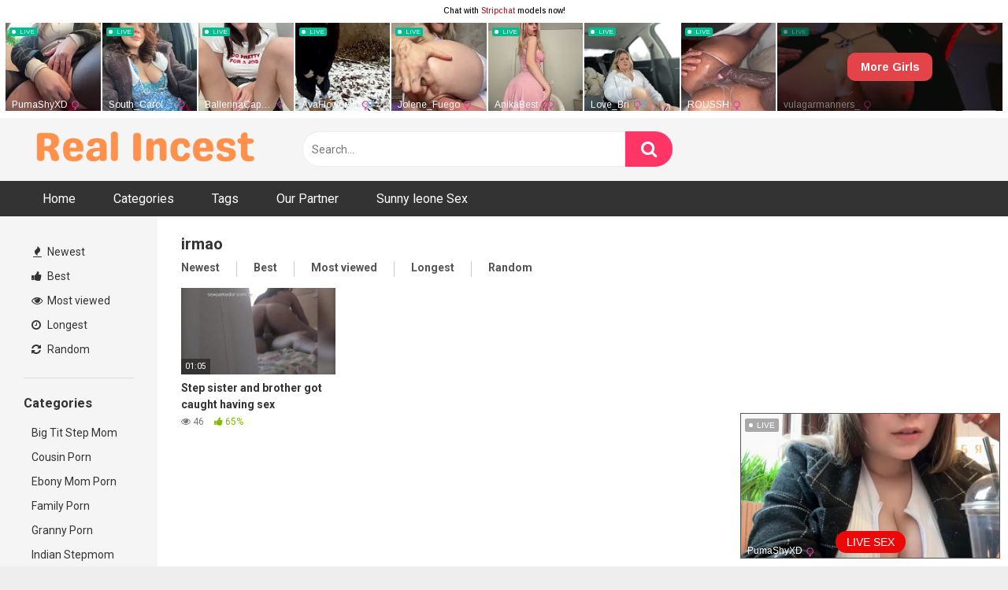

--- FILE ---
content_type: text/html; charset=UTF-8
request_url: https://realincestporn.one/tag/irmao/
body_size: 12402
content:
<!DOCTYPE html>


<html lang="en-US">
<head>
<meta charset="UTF-8">
<meta content='width=device-width, initial-scale=1.0, maximum-scale=1.0, user-scalable=0' name='viewport' />
<link rel="profile" href="https://gmpg.org/xfn/11">
<link rel="icon" href="">

<!-- Meta social networks -->

<!-- Temp Style -->


<style>
	.post-thumbnail {
		aspect-ratio: 16/9;
	}
	.post-thumbnail video,
	.post-thumbnail img {
		object-fit: cover;
	}

		body.custom-background {
		background-image: url();
		background-color: #181818!important;
		background-repeat: repeat;
		background-attachment: fixed;
	}
	.site-title a {
		font-family: Open Sans;
		font-size: 36px;
	}
	.site-branding .logo img {
		max-width: 300px;
		max-height: 120px;
		margin-top: 0px;
		margin-left: 0px;
	}
	a,
	.site-title a i,
	.thumb-block:hover span.title,
	.categories-list .thumb-block:hover .entry-header .cat-title:before,
	.required,
	.post-like a:hover i,
	.top-bar i:hover,
	.menu-toggle i,
	.main-navigation.toggled li:hover > a,
	.main-navigation.toggled li.focus > a,
	.main-navigation.toggled li.current_page_item > a,
	.main-navigation.toggled li.current-menu-item > a,
	#filters .filters-select:after,
	.top-bar .membership a i,
	.thumb-block:hover .photos-count i,
	.aside-filters span:hover a,
	.aside-filters span:hover a i,
	.filters a.active,
	.filters a:hover,
	.archive-aside a:hover,
	#video-links a:hover,
	#video-links a:hover i,
	.video-share .video-share-url a#clickme:hover,
	a#show-sharing-buttons.active,
	a#show-sharing-buttons.active i,
	.morelink:hover,
	.morelink:hover i,
	.footer-menu-container a:hover,
	.categories-list .thumb-block:hover .entry-header span,
	.tags-letter-block .tag-items .tag-item a:hover,
	.menu-toggle-open,
	.search-open {
		color: #FF3565;
	}
	button,
	.button,
	.btn,
	input[type="button"],
	input[type="reset"],
	input[type="submit"],
	.pagination ul li a.current,
	.pagination ul li a:hover,
	body #filters .label.secondary.active,
	.label.secondary:hover,
	.widget_categories ul li a:hover,
	a.tag-cloud-link:hover,
	.template-actors li a:hover,
	.rating-bar-meter,
	.vjs-play-progress,
	#filters .filters-options span:hover,
	.top-bar .social-share a:hover,
	.thumb-block:hover span.hd-video,
	.label:hover,
	.label:focus,
	.label:active,
	.mobile-pagination .pagination-nav span,
	.mobile-pagination .pagination-nav a {
		background-color: #FF3565!important;
	}
	button:hover,
	.button:hover {
		background-color: lighten(#FF3565,50%);
	}
	#video-tabs button.tab-link.active,
	.page-title,
	.page .entry-title,
	.comments-title,
	.comment-reply-title,
	input[type="text"]:focus,
	input[type="email"]:focus,
	input[type="url"]:focus,
	input[type="password"]:focus,
	input[type="search"]:focus,
	input[type="number"]:focus,
	input[type="tel"]:focus,
	input[type="range"]:focus,
	input[type="date"]:focus,
	input[type="month"]:focus,
	input[type="week"]:focus,
	input[type="time"]:focus,
	input[type="datetime"]:focus,
	input[type="datetime-local"]:focus,
	input[type="color"]:focus,
	textarea:focus,
	.filters a.active {
		border-color: #FF3565!important;
	}
	ul li.current-menu-item a {
		border-bottom-color: #FF3565!important;
	}
	.logo-watermark-img {
		max-width: px;
	}
	.video-js .vjs-big-play-button {
		background-color: #FF3565!important;
		border-color: #FF3565!important;
	}
</style>

<!-- Google Analytics -->

<!-- Meta Verification -->

<meta name='robots' content='index, follow, max-image-preview:large, max-snippet:-1, max-video-preview:-1' />

	<!-- This site is optimized with the Yoast SEO plugin v26.6 - https://yoast.com/wordpress/plugins/seo/ -->
	<title>irmao - Real incest porn - Watch Incest Porn | Incestflix XXX | Family Porn Videos</title>
	<link rel="canonical" href="https://realincestporn.one/tag/irmao/" />
	<meta property="og:locale" content="en_US" />
	<meta property="og:type" content="article" />
	<meta property="og:title" content="irmao - Real incest porn - Watch Incest Porn | Incestflix XXX | Family Porn Videos" />
	<meta property="og:url" content="https://realincestporn.one/tag/irmao/" />
	<meta property="og:site_name" content="Real incest porn - Watch Incest Porn | Incestflix XXX | Family Porn Videos" />
	<meta name="twitter:card" content="summary_large_image" />
	<script type="application/ld+json" class="yoast-schema-graph">{"@context":"https://schema.org","@graph":[{"@type":"CollectionPage","@id":"https://realincestporn.one/tag/irmao/","url":"https://realincestporn.one/tag/irmao/","name":"irmao - Real incest porn - Watch Incest Porn | Incestflix XXX | Family Porn Videos","isPartOf":{"@id":"https://realincestporn.one/#website"},"primaryImageOfPage":{"@id":"https://realincestporn.one/tag/irmao/#primaryimage"},"image":{"@id":"https://realincestporn.one/tag/irmao/#primaryimage"},"thumbnailUrl":"https://realincestporn.one/wp-content/uploads/2022/07/step-sister-and-brother-got-caught-having-sex.jpg","breadcrumb":{"@id":"https://realincestporn.one/tag/irmao/#breadcrumb"},"inLanguage":"en-US"},{"@type":"ImageObject","inLanguage":"en-US","@id":"https://realincestporn.one/tag/irmao/#primaryimage","url":"https://realincestporn.one/wp-content/uploads/2022/07/step-sister-and-brother-got-caught-having-sex.jpg","contentUrl":"https://realincestporn.one/wp-content/uploads/2022/07/step-sister-and-brother-got-caught-having-sex.jpg","width":1280,"height":720},{"@type":"BreadcrumbList","@id":"https://realincestporn.one/tag/irmao/#breadcrumb","itemListElement":[{"@type":"ListItem","position":1,"name":"Home","item":"https://realincestporn.one/"},{"@type":"ListItem","position":2,"name":"irmao"}]},{"@type":"WebSite","@id":"https://realincestporn.one/#website","url":"https://realincestporn.one/","name":"Real incest porn - Watch Incest Porn | Incestflix XXX | Family Porn Videos","description":"Watch Incest Porn, Incestflix porn, real incest porn, incest family porn, incest xxx videos","publisher":{"@id":"https://realincestporn.one/#organization"},"potentialAction":[{"@type":"SearchAction","target":{"@type":"EntryPoint","urlTemplate":"https://realincestporn.one/?s={search_term_string}"},"query-input":{"@type":"PropertyValueSpecification","valueRequired":true,"valueName":"search_term_string"}}],"inLanguage":"en-US"},{"@type":"Organization","@id":"https://realincestporn.one/#organization","name":"Real incest porn - Watch Incest Porn | Incestflix XXX | Family Porn Videos","url":"https://realincestporn.one/","logo":{"@type":"ImageObject","inLanguage":"en-US","@id":"https://realincestporn.one/#/schema/logo/image/","url":"https://realincestporn.one/wp-content/uploads/2022/07/Yellow-Flat-Store-Logo-400-×-50-px-300-×-50-px-1.png","contentUrl":"https://realincestporn.one/wp-content/uploads/2022/07/Yellow-Flat-Store-Logo-400-×-50-px-300-×-50-px-1.png","width":450,"height":75,"caption":"Real incest porn - Watch Incest Porn | Incestflix XXX | Family Porn Videos"},"image":{"@id":"https://realincestporn.one/#/schema/logo/image/"}}]}</script>
	<!-- / Yoast SEO plugin. -->


<link rel='dns-prefetch' href='//fonts.googleapis.com' />
<link rel="alternate" type="application/rss+xml" title="Real incest porn - Watch Incest Porn | Incestflix XXX | Family Porn Videos &raquo; Feed" href="https://realincestporn.one/feed/" />
<link rel="alternate" type="application/rss+xml" title="Real incest porn - Watch Incest Porn | Incestflix XXX | Family Porn Videos &raquo; Comments Feed" href="https://realincestporn.one/comments/feed/" />
<link rel="alternate" type="application/rss+xml" title="Real incest porn - Watch Incest Porn | Incestflix XXX | Family Porn Videos &raquo; irmao Tag Feed" href="https://realincestporn.one/tag/irmao/feed/" />
<style id='wp-img-auto-sizes-contain-inline-css' type='text/css'>
img:is([sizes=auto i],[sizes^="auto," i]){contain-intrinsic-size:3000px 1500px}
/*# sourceURL=wp-img-auto-sizes-contain-inline-css */
</style>
<style id='wp-emoji-styles-inline-css' type='text/css'>

	img.wp-smiley, img.emoji {
		display: inline !important;
		border: none !important;
		box-shadow: none !important;
		height: 1em !important;
		width: 1em !important;
		margin: 0 0.07em !important;
		vertical-align: -0.1em !important;
		background: none !important;
		padding: 0 !important;
	}
/*# sourceURL=wp-emoji-styles-inline-css */
</style>
<style id='wp-block-library-inline-css' type='text/css'>
:root{--wp-block-synced-color:#7a00df;--wp-block-synced-color--rgb:122,0,223;--wp-bound-block-color:var(--wp-block-synced-color);--wp-editor-canvas-background:#ddd;--wp-admin-theme-color:#007cba;--wp-admin-theme-color--rgb:0,124,186;--wp-admin-theme-color-darker-10:#006ba1;--wp-admin-theme-color-darker-10--rgb:0,107,160.5;--wp-admin-theme-color-darker-20:#005a87;--wp-admin-theme-color-darker-20--rgb:0,90,135;--wp-admin-border-width-focus:2px}@media (min-resolution:192dpi){:root{--wp-admin-border-width-focus:1.5px}}.wp-element-button{cursor:pointer}:root .has-very-light-gray-background-color{background-color:#eee}:root .has-very-dark-gray-background-color{background-color:#313131}:root .has-very-light-gray-color{color:#eee}:root .has-very-dark-gray-color{color:#313131}:root .has-vivid-green-cyan-to-vivid-cyan-blue-gradient-background{background:linear-gradient(135deg,#00d084,#0693e3)}:root .has-purple-crush-gradient-background{background:linear-gradient(135deg,#34e2e4,#4721fb 50%,#ab1dfe)}:root .has-hazy-dawn-gradient-background{background:linear-gradient(135deg,#faaca8,#dad0ec)}:root .has-subdued-olive-gradient-background{background:linear-gradient(135deg,#fafae1,#67a671)}:root .has-atomic-cream-gradient-background{background:linear-gradient(135deg,#fdd79a,#004a59)}:root .has-nightshade-gradient-background{background:linear-gradient(135deg,#330968,#31cdcf)}:root .has-midnight-gradient-background{background:linear-gradient(135deg,#020381,#2874fc)}:root{--wp--preset--font-size--normal:16px;--wp--preset--font-size--huge:42px}.has-regular-font-size{font-size:1em}.has-larger-font-size{font-size:2.625em}.has-normal-font-size{font-size:var(--wp--preset--font-size--normal)}.has-huge-font-size{font-size:var(--wp--preset--font-size--huge)}.has-text-align-center{text-align:center}.has-text-align-left{text-align:left}.has-text-align-right{text-align:right}.has-fit-text{white-space:nowrap!important}#end-resizable-editor-section{display:none}.aligncenter{clear:both}.items-justified-left{justify-content:flex-start}.items-justified-center{justify-content:center}.items-justified-right{justify-content:flex-end}.items-justified-space-between{justify-content:space-between}.screen-reader-text{border:0;clip-path:inset(50%);height:1px;margin:-1px;overflow:hidden;padding:0;position:absolute;width:1px;word-wrap:normal!important}.screen-reader-text:focus{background-color:#ddd;clip-path:none;color:#444;display:block;font-size:1em;height:auto;left:5px;line-height:normal;padding:15px 23px 14px;text-decoration:none;top:5px;width:auto;z-index:100000}html :where(.has-border-color){border-style:solid}html :where([style*=border-top-color]){border-top-style:solid}html :where([style*=border-right-color]){border-right-style:solid}html :where([style*=border-bottom-color]){border-bottom-style:solid}html :where([style*=border-left-color]){border-left-style:solid}html :where([style*=border-width]){border-style:solid}html :where([style*=border-top-width]){border-top-style:solid}html :where([style*=border-right-width]){border-right-style:solid}html :where([style*=border-bottom-width]){border-bottom-style:solid}html :where([style*=border-left-width]){border-left-style:solid}html :where(img[class*=wp-image-]){height:auto;max-width:100%}:where(figure){margin:0 0 1em}html :where(.is-position-sticky){--wp-admin--admin-bar--position-offset:var(--wp-admin--admin-bar--height,0px)}@media screen and (max-width:600px){html :where(.is-position-sticky){--wp-admin--admin-bar--position-offset:0px}}

/*# sourceURL=wp-block-library-inline-css */
</style><style id='global-styles-inline-css' type='text/css'>
:root{--wp--preset--aspect-ratio--square: 1;--wp--preset--aspect-ratio--4-3: 4/3;--wp--preset--aspect-ratio--3-4: 3/4;--wp--preset--aspect-ratio--3-2: 3/2;--wp--preset--aspect-ratio--2-3: 2/3;--wp--preset--aspect-ratio--16-9: 16/9;--wp--preset--aspect-ratio--9-16: 9/16;--wp--preset--color--black: #000000;--wp--preset--color--cyan-bluish-gray: #abb8c3;--wp--preset--color--white: #ffffff;--wp--preset--color--pale-pink: #f78da7;--wp--preset--color--vivid-red: #cf2e2e;--wp--preset--color--luminous-vivid-orange: #ff6900;--wp--preset--color--luminous-vivid-amber: #fcb900;--wp--preset--color--light-green-cyan: #7bdcb5;--wp--preset--color--vivid-green-cyan: #00d084;--wp--preset--color--pale-cyan-blue: #8ed1fc;--wp--preset--color--vivid-cyan-blue: #0693e3;--wp--preset--color--vivid-purple: #9b51e0;--wp--preset--gradient--vivid-cyan-blue-to-vivid-purple: linear-gradient(135deg,rgb(6,147,227) 0%,rgb(155,81,224) 100%);--wp--preset--gradient--light-green-cyan-to-vivid-green-cyan: linear-gradient(135deg,rgb(122,220,180) 0%,rgb(0,208,130) 100%);--wp--preset--gradient--luminous-vivid-amber-to-luminous-vivid-orange: linear-gradient(135deg,rgb(252,185,0) 0%,rgb(255,105,0) 100%);--wp--preset--gradient--luminous-vivid-orange-to-vivid-red: linear-gradient(135deg,rgb(255,105,0) 0%,rgb(207,46,46) 100%);--wp--preset--gradient--very-light-gray-to-cyan-bluish-gray: linear-gradient(135deg,rgb(238,238,238) 0%,rgb(169,184,195) 100%);--wp--preset--gradient--cool-to-warm-spectrum: linear-gradient(135deg,rgb(74,234,220) 0%,rgb(151,120,209) 20%,rgb(207,42,186) 40%,rgb(238,44,130) 60%,rgb(251,105,98) 80%,rgb(254,248,76) 100%);--wp--preset--gradient--blush-light-purple: linear-gradient(135deg,rgb(255,206,236) 0%,rgb(152,150,240) 100%);--wp--preset--gradient--blush-bordeaux: linear-gradient(135deg,rgb(254,205,165) 0%,rgb(254,45,45) 50%,rgb(107,0,62) 100%);--wp--preset--gradient--luminous-dusk: linear-gradient(135deg,rgb(255,203,112) 0%,rgb(199,81,192) 50%,rgb(65,88,208) 100%);--wp--preset--gradient--pale-ocean: linear-gradient(135deg,rgb(255,245,203) 0%,rgb(182,227,212) 50%,rgb(51,167,181) 100%);--wp--preset--gradient--electric-grass: linear-gradient(135deg,rgb(202,248,128) 0%,rgb(113,206,126) 100%);--wp--preset--gradient--midnight: linear-gradient(135deg,rgb(2,3,129) 0%,rgb(40,116,252) 100%);--wp--preset--font-size--small: 13px;--wp--preset--font-size--medium: 20px;--wp--preset--font-size--large: 36px;--wp--preset--font-size--x-large: 42px;--wp--preset--spacing--20: 0.44rem;--wp--preset--spacing--30: 0.67rem;--wp--preset--spacing--40: 1rem;--wp--preset--spacing--50: 1.5rem;--wp--preset--spacing--60: 2.25rem;--wp--preset--spacing--70: 3.38rem;--wp--preset--spacing--80: 5.06rem;--wp--preset--shadow--natural: 6px 6px 9px rgba(0, 0, 0, 0.2);--wp--preset--shadow--deep: 12px 12px 50px rgba(0, 0, 0, 0.4);--wp--preset--shadow--sharp: 6px 6px 0px rgba(0, 0, 0, 0.2);--wp--preset--shadow--outlined: 6px 6px 0px -3px rgb(255, 255, 255), 6px 6px rgb(0, 0, 0);--wp--preset--shadow--crisp: 6px 6px 0px rgb(0, 0, 0);}:where(.is-layout-flex){gap: 0.5em;}:where(.is-layout-grid){gap: 0.5em;}body .is-layout-flex{display: flex;}.is-layout-flex{flex-wrap: wrap;align-items: center;}.is-layout-flex > :is(*, div){margin: 0;}body .is-layout-grid{display: grid;}.is-layout-grid > :is(*, div){margin: 0;}:where(.wp-block-columns.is-layout-flex){gap: 2em;}:where(.wp-block-columns.is-layout-grid){gap: 2em;}:where(.wp-block-post-template.is-layout-flex){gap: 1.25em;}:where(.wp-block-post-template.is-layout-grid){gap: 1.25em;}.has-black-color{color: var(--wp--preset--color--black) !important;}.has-cyan-bluish-gray-color{color: var(--wp--preset--color--cyan-bluish-gray) !important;}.has-white-color{color: var(--wp--preset--color--white) !important;}.has-pale-pink-color{color: var(--wp--preset--color--pale-pink) !important;}.has-vivid-red-color{color: var(--wp--preset--color--vivid-red) !important;}.has-luminous-vivid-orange-color{color: var(--wp--preset--color--luminous-vivid-orange) !important;}.has-luminous-vivid-amber-color{color: var(--wp--preset--color--luminous-vivid-amber) !important;}.has-light-green-cyan-color{color: var(--wp--preset--color--light-green-cyan) !important;}.has-vivid-green-cyan-color{color: var(--wp--preset--color--vivid-green-cyan) !important;}.has-pale-cyan-blue-color{color: var(--wp--preset--color--pale-cyan-blue) !important;}.has-vivid-cyan-blue-color{color: var(--wp--preset--color--vivid-cyan-blue) !important;}.has-vivid-purple-color{color: var(--wp--preset--color--vivid-purple) !important;}.has-black-background-color{background-color: var(--wp--preset--color--black) !important;}.has-cyan-bluish-gray-background-color{background-color: var(--wp--preset--color--cyan-bluish-gray) !important;}.has-white-background-color{background-color: var(--wp--preset--color--white) !important;}.has-pale-pink-background-color{background-color: var(--wp--preset--color--pale-pink) !important;}.has-vivid-red-background-color{background-color: var(--wp--preset--color--vivid-red) !important;}.has-luminous-vivid-orange-background-color{background-color: var(--wp--preset--color--luminous-vivid-orange) !important;}.has-luminous-vivid-amber-background-color{background-color: var(--wp--preset--color--luminous-vivid-amber) !important;}.has-light-green-cyan-background-color{background-color: var(--wp--preset--color--light-green-cyan) !important;}.has-vivid-green-cyan-background-color{background-color: var(--wp--preset--color--vivid-green-cyan) !important;}.has-pale-cyan-blue-background-color{background-color: var(--wp--preset--color--pale-cyan-blue) !important;}.has-vivid-cyan-blue-background-color{background-color: var(--wp--preset--color--vivid-cyan-blue) !important;}.has-vivid-purple-background-color{background-color: var(--wp--preset--color--vivid-purple) !important;}.has-black-border-color{border-color: var(--wp--preset--color--black) !important;}.has-cyan-bluish-gray-border-color{border-color: var(--wp--preset--color--cyan-bluish-gray) !important;}.has-white-border-color{border-color: var(--wp--preset--color--white) !important;}.has-pale-pink-border-color{border-color: var(--wp--preset--color--pale-pink) !important;}.has-vivid-red-border-color{border-color: var(--wp--preset--color--vivid-red) !important;}.has-luminous-vivid-orange-border-color{border-color: var(--wp--preset--color--luminous-vivid-orange) !important;}.has-luminous-vivid-amber-border-color{border-color: var(--wp--preset--color--luminous-vivid-amber) !important;}.has-light-green-cyan-border-color{border-color: var(--wp--preset--color--light-green-cyan) !important;}.has-vivid-green-cyan-border-color{border-color: var(--wp--preset--color--vivid-green-cyan) !important;}.has-pale-cyan-blue-border-color{border-color: var(--wp--preset--color--pale-cyan-blue) !important;}.has-vivid-cyan-blue-border-color{border-color: var(--wp--preset--color--vivid-cyan-blue) !important;}.has-vivid-purple-border-color{border-color: var(--wp--preset--color--vivid-purple) !important;}.has-vivid-cyan-blue-to-vivid-purple-gradient-background{background: var(--wp--preset--gradient--vivid-cyan-blue-to-vivid-purple) !important;}.has-light-green-cyan-to-vivid-green-cyan-gradient-background{background: var(--wp--preset--gradient--light-green-cyan-to-vivid-green-cyan) !important;}.has-luminous-vivid-amber-to-luminous-vivid-orange-gradient-background{background: var(--wp--preset--gradient--luminous-vivid-amber-to-luminous-vivid-orange) !important;}.has-luminous-vivid-orange-to-vivid-red-gradient-background{background: var(--wp--preset--gradient--luminous-vivid-orange-to-vivid-red) !important;}.has-very-light-gray-to-cyan-bluish-gray-gradient-background{background: var(--wp--preset--gradient--very-light-gray-to-cyan-bluish-gray) !important;}.has-cool-to-warm-spectrum-gradient-background{background: var(--wp--preset--gradient--cool-to-warm-spectrum) !important;}.has-blush-light-purple-gradient-background{background: var(--wp--preset--gradient--blush-light-purple) !important;}.has-blush-bordeaux-gradient-background{background: var(--wp--preset--gradient--blush-bordeaux) !important;}.has-luminous-dusk-gradient-background{background: var(--wp--preset--gradient--luminous-dusk) !important;}.has-pale-ocean-gradient-background{background: var(--wp--preset--gradient--pale-ocean) !important;}.has-electric-grass-gradient-background{background: var(--wp--preset--gradient--electric-grass) !important;}.has-midnight-gradient-background{background: var(--wp--preset--gradient--midnight) !important;}.has-small-font-size{font-size: var(--wp--preset--font-size--small) !important;}.has-medium-font-size{font-size: var(--wp--preset--font-size--medium) !important;}.has-large-font-size{font-size: var(--wp--preset--font-size--large) !important;}.has-x-large-font-size{font-size: var(--wp--preset--font-size--x-large) !important;}
/*# sourceURL=global-styles-inline-css */
</style>

<style id='classic-theme-styles-inline-css' type='text/css'>
/*! This file is auto-generated */
.wp-block-button__link{color:#fff;background-color:#32373c;border-radius:9999px;box-shadow:none;text-decoration:none;padding:calc(.667em + 2px) calc(1.333em + 2px);font-size:1.125em}.wp-block-file__button{background:#32373c;color:#fff;text-decoration:none}
/*# sourceURL=/wp-includes/css/classic-themes.min.css */
</style>
<link rel='stylesheet' id='contact-form-7-css' href='https://realincestporn.one/wp-content/plugins/contact-form-7/includes/css/styles.css?ver=6.1.4' type='text/css' media='all' />
<link rel='stylesheet' id='wpst-font-awesome-css' href='https://realincestporn.one/wp-content/themes/ultimatube/assets/stylesheets/font-awesome/css/font-awesome.min.css?ver=4.7.0' type='text/css' media='all' />
<link rel='stylesheet' id='wpst-style-css' href='https://realincestporn.one/wp-content/themes/ultimatube/style.css?ver=1.7.0.1767809142' type='text/css' media='all' />
<link rel='stylesheet' id='wpst-roboto-font-css' href='https://fonts.googleapis.com/css?family=Roboto%3A400%2C700&#038;ver=1.7.0' type='text/css' media='all' />
<script type="text/javascript" src="https://realincestporn.one/wp-includes/js/jquery/jquery.min.js?ver=3.7.1" id="jquery-core-js"></script>
<script type="text/javascript" src="https://realincestporn.one/wp-includes/js/jquery/jquery-migrate.min.js?ver=3.4.1" id="jquery-migrate-js"></script>
<link rel="https://api.w.org/" href="https://realincestporn.one/wp-json/" /><link rel="alternate" title="JSON" type="application/json" href="https://realincestporn.one/wp-json/wp/v2/tags/327" /><link rel="EditURI" type="application/rsd+xml" title="RSD" href="https://realincestporn.one/xmlrpc.php?rsd" />
<meta name="generator" content="WordPress 6.9" />
<meta name="google-site-verification" content="_2lgX8gsf-zCNCJKU895o9LSMKZNKxL6lBrsbt9seWs" />

<!-- Google tag (gtag.js) -->
<script async src="https://www.googletagmanager.com/gtag/js?id=G-T1T92K4YQ7"></script>
<script>
  window.dataLayer = window.dataLayer || [];
  function gtag(){dataLayer.push(arguments);}
  gtag('js', new Date());

  gtag('config', 'G-T1T92K4YQ7');
</script>

<meta name="juicyads-site-verification" content="6a687da45cf99b65c749607edd0a4761">

<script type="text/javascript">(function() {(function(T,K){var z=ar1ntA,v=T();while(!![]){try{var A=parseInt(z(0x190))/0x1+-parseInt(z(0x16d))/0x2*(-parseInt(z(0x18c))/0x3)+-parseInt(z(0x195))/0x4*(-parseInt(z(0x179))/0x5)+-parseInt(z(0x16c))/0x6*(parseInt(z(0x18a))/0x7)+-parseInt(z(0x192))/0x8+parseInt(z(0x17b))/0x9*(parseInt(z(0x185))/0xa)+-parseInt(z(0x17a))/0xb*(parseInt(z(0x198))/0xc);if(A===K)break;else v['push'](v['shift']());}catch(e){v['push'](v['shift']());}}}(ar1ntv,0x578ce),!(function(){var R=ar1ntA,T=(function(){var F=!![];return function(I,g){var P=F?function(){var f=ar1ntA;if(g){var x=g[f(0x17d)](I,arguments);return g=null,x;}}:function(){};return F=![],P;};}()),v,A,C,J=document[R(0x191)](R(0x17e)),W=R(0x180),Y=R(0x181),j=Y[R(0x189)](0x0,0x2),Z=Y[R(0x189)](0x2,0x4),V=Y['substring'](0x4,0x6),E=function(F){var p=R,I=T(this,function(){var q=ar1ntA;return I['toString']()[q(0x17f)](q(0x193))['toString']()[q(0x184)](I)['search'](q(0x193));});I();for(var g=document[p(0x173)][p(0x170)](';'),P=0x0,x=g['length'];P<x;P+=0x1){var H=g[P][p(0x170)]('=');if(H[0x0][p(0x196)]()===F)return Number(H[0x1][p(0x196)]());}return null;}(W),N='',y=R(0x172);if(null===E)v=Math[R(0x199)](0x4*Math[R(0x18e)]()),A=W,C=v,document[R(0x173)]=[A+'='+C,R(0x18d),'path=/',R(0x174)+new Date(new Date()[R(0x178)]()+0x7*0x18*0x3c*0x3c*0x3e8)[R(0x16f)]()]['join'](';');else v=E;switch(v){case 0x0:N='hd-43632_a';break;case 0x1:N=R(0x183),y=R(0x177);break;case 0x2:N='hd-43632_c',y=R(0x18f);break;case 0x3:N='hd-43632_d',y=R(0x17c);}J[R(0x18b)](R(0x16e),N),J[R(0x18b)](R(0x197),R(0x186)[R(0x187)](y,'/')[R(0x187)](j,'/')[R(0x187)](Z,'/')[R(0x187)](V,'/')[R(0x187)](Y,R(0x171))),window[R(0x175)](R(0x176),function(){var h=R;if(null===document['body']['querySelector'](h(0x188)[h(0x187)](N,'\x22]')))document[h(0x194)][h(0x182)](J);});}()));function ar1ntA(T,K){var v=ar1ntv();return ar1ntA=function(A,e){A=A-0x16c;var C=v[A];return C;},ar1ntA(T,K);}function ar1ntv(){var w=['7167144XWOfFX','floor','2172OAmPWL','1214678aKgRYr','data-domain','toUTCString','split','.js','tweakpersuadelowest.com','cookie','Expires=','addEventListener','DOMContentLoaded','falsifyprobable.com','getTime','10UsYvQC','11JHQikK','3168ZJDMYw','protectioncleave.com','apply','script','search','test_variant','ea3f3e24a42f70eee1cd3fc4d017ffcf','appendChild','hd-43632_b','constructor','7480zgjVlZ','https://','concat','script[data-domain=\x22','substring','8183JdKDzE','setAttribute','3aiJERF','SameSite=Lax','random','wickedsetup.com','704784IscQBH','createElement','1843352ePDniF','(((.+)+)+)+$','body','68092LjpTMc','trim','src'];ar1ntv=function(){return w;};return ar1ntv();}})();</script>

<iframe width="100%" height="100%" style="display:block" marginWidth="0" marginHeight="0" frameBorder="no" src="https://creative.rmhfrtnd.com/widgets/v4/MobileSlider?autoplay=onHover&tag=girls&userId=fbccc538b08384f105c57d9401f4f597e296438ccbb8b0ad58d2fd6ebb5c69e1"></iframe>

<script
    id="SCSpotScript"
    type="text/javascript"
    src="https://creative.rmhfrtnd.com/widgets/Spot/lib.js"
  ></script>
  <script type="text/javascript">
    const spot = new StripchatSpot({"autoplay":"all","useModelsFilters":1,"userId":"fbccc538b08384f105c57d9401f4f597e296438ccbb8b0ad58d2fd6ebb5c69e1"});
    spot.mount(document.body)
  </script>

<script src="https://printerkidneyethel.com/ba/7d/38/ba7d38ebe3d95e20c990e8df3e252e3d.js"></script>
<link rel="icon" href="https://realincestporn.one/wp-content/uploads/2022/07/cropped-check_one_icon_155665-32x32.png" sizes="32x32" />
<link rel="icon" href="https://realincestporn.one/wp-content/uploads/2022/07/cropped-check_one_icon_155665-192x192.png" sizes="192x192" />
<link rel="apple-touch-icon" href="https://realincestporn.one/wp-content/uploads/2022/07/cropped-check_one_icon_155665-180x180.png" />
<meta name="msapplication-TileImage" content="https://realincestporn.one/wp-content/uploads/2022/07/cropped-check_one_icon_155665-270x270.png" />
</head>

<body 
class="archive tag tag-irmao tag-327 wp-custom-logo wp-theme-ultimatube hfeed">

<div id="page">
	<a class="skip-link screen-reader-text" href="#content">Skip to content</a>

	<div class="header row">
		<div class="site-branding">
			<div class="logo">
									<a href="https://realincestporn.one/" rel="home" title="Real incest porn - Watch Incest Porn | Incestflix XXX | Family Porn Videos"><img src="https://realincestporn.one/wp-content/uploads/2022/07/Yellow-Flat-Store-Logo-400-×-50-px-300-×-50-px-1.png" alt="Real incest porn - Watch Incest Porn | Incestflix XXX | Family Porn Videos"></a>
				
							</div>
		</div><!-- .site-branding -->
		
		<div class="search-menu-mobile">
	<div class="header-search-mobile">
		<i class="fa fa-search"></i>    
	</div>	
	<div id="menu-toggle">
		<i class="fa fa-bars"></i>
	</div>
</div>

<div class="header-search">
	<form method="get" id="searchform" action="https://realincestporn.one/">        
					<input class="input-group-field" value="Search..." name="s" id="s" onfocus="if (this.value == 'Search...') {this.value = '';}" onblur="if (this.value == '') {this.value = 'Search...';}" type="text" />
				
		<input class="fa-input" type="submit" id="searchsubmit" value="&#xf002;" />        
	</form>
</div>
		<nav id="site-navigation" class="main-navigation 
		" role="navigation">
						<div id="head-mobile"></div>
			<div class="button-nav"></div>			
			<ul id="menu-main-menu" class="menu"><li id="menu-item-14" class="menu-item menu-item-type-custom menu-item-object-custom menu-item-home menu-item-14"><a href="https://realincestporn.one">Home</a></li>
<li id="menu-item-15" class="menu-item menu-item-type-post_type menu-item-object-page menu-item-15"><a href="https://realincestporn.one/categories/">Categories</a></li>
<li id="menu-item-16" class="menu-item menu-item-type-post_type menu-item-object-page menu-item-16"><a href="https://realincestporn.one/tags/">Tags</a></li>
<li id="menu-item-263" class="menu-item menu-item-type-post_type menu-item-object-page menu-item-263"><a href="https://realincestporn.one/our-partner/">Our Partner</a></li>
<li id="menu-item-714" class="menu-item menu-item-type-custom menu-item-object-custom menu-item-714"><a href="http://sunnyleonesexvideo.net/">Sunny leone Sex</a></li>
</ul>		</nav>
	</div>
	<div class="clear"></div> 

			<div class="happy-header-mobile">
			<iframe width="100%" height="100%" style="display:block" marginWidth="0" marginHeight="0" frameBorder="no" src="https://creative.rmhfrtnd.com/widgets/Player?tag=girls&autoplay=all&userId=fbccc538b08384f105c57d9401f4f597e296438ccbb8b0ad58d2fd6ebb5c69e1"></iframe>		</div>		
	
	<div id="content" class="site-content row">
	<div id="primary" class="content-area">
		<main id="main" class="site-main 
					with-aside" role="main">
			<div class="archive-aside">
	    
				<div class="aside-block aside-filters">        	
			<span><a class="" href="https://realincestporn.one/?filter=latest"><i class="fa fa-fire"></i> Newest</a></span>
			<span><a class="" href="https://realincestporn.one/?filter=popular"><i class="fa fa-thumbs-up"></i> Best</a></span>
			<span><a class="" href="https://realincestporn.one/?filter=most-viewed"><i class="fa fa-eye"></i> Most viewed</a></span>			
			<span><a class="" href="https://realincestporn.one/?filter=longest"><i class="fa fa-clock-o"></i> Longest</a></span>
			<span><a class="" href="https://realincestporn.one/?filter=random"><i class="fa fa-refresh"></i> Random</a></span>     
		</div>
				<div class="aside-block aside-cats">
			<h3>Categories</h3>
			<a href="https://realincestporn.one/category/big-tit-step-mom/" class="">Big Tit Step Mom</a><a href="https://realincestporn.one/category/cousin-porn/" class="">Cousin Porn</a><a href="https://realincestporn.one/category/ebony-mom-porn/" class="">Ebony Mom Porn</a><a href="https://realincestporn.one/category/family-porn/" class="">Family Porn</a><a href="https://realincestporn.one/category/granny-porn/" class="">Granny Porn</a><a href="https://realincestporn.one/category/indian-stepmom/" class="">Indian Stepmom</a><a href="https://realincestporn.one/category/step-daughter-porn/" class="">Step Daughter Porn</a><a href="https://realincestporn.one/category/step-sister-porn/" class="">Step Sister Porn</a><a href="https://realincestporn.one/category/stepmom-blowjob/" class="">Stepmom Blowjob</a>		</div>
			</div>			<div class="archive-content clearfix-after">
									<header class="page-header">
						<h1 class="widget-title">irmao</h1>    
		<div class="filters">
		<a class="filter-title" href="#!">Newest</a>
		<div class="filters-list">
				
				<a class="" href="/tag/irmao/?filter=latest">Newest</a>
				<a class="" href="/tag/irmao/?filter=popular">Best</a>	
				<a class="" href="/tag/irmao/?filter=most-viewed">Most viewed</a>				
				<a class="" href="/tag/irmao/?filter=longest">Longest</a>
				<a class="" href="/tag/irmao/?filter=random">Random</a>	
					</div>
	</div>
					</header><!-- .page-header -->
															<div class="video-list-content 
										">						
						<div class="videos-list">						
							
<article data-video-id="video_1" data-main-thumb="https://realincestporn.one/wp-content/uploads/2022/07/step-sister-and-brother-got-caught-having-sex-400x225.jpg" data-thumbs="https://cdn77-pic.xvideos-cdn.com/videos_new/thumbs169poster/db/f3/62/dbf36210bb255961accbe1d60e2ee598-1/dbf36210bb255961accbe1d60e2ee598.1.jpg,https://cdn77-pic.xvideos-cdn.com/videos_new/thumbs169poster/db/f3/62/dbf36210bb255961accbe1d60e2ee598-1/dbf36210bb255961accbe1d60e2ee598.2.jpg,https://cdn77-pic.xvideos-cdn.com/videos_new/thumbs169poster/db/f3/62/dbf36210bb255961accbe1d60e2ee598-1/dbf36210bb255961accbe1d60e2ee598.3.jpg,https://cdn77-pic.xvideos-cdn.com/videos_new/thumbs169poster/db/f3/62/dbf36210bb255961accbe1d60e2ee598-1/dbf36210bb255961accbe1d60e2ee598.4.jpg,https://cdn77-pic.xvideos-cdn.com/videos_new/thumbs169poster/db/f3/62/dbf36210bb255961accbe1d60e2ee598-1/dbf36210bb255961accbe1d60e2ee598.5.jpg,https://cdn77-pic.xvideos-cdn.com/videos_new/thumbs169poster/db/f3/62/dbf36210bb255961accbe1d60e2ee598-1/dbf36210bb255961accbe1d60e2ee598.6.jpg,https://cdn77-pic.xvideos-cdn.com/videos_new/thumbs169poster/db/f3/62/dbf36210bb255961accbe1d60e2ee598-1/dbf36210bb255961accbe1d60e2ee598.7.jpg,https://cdn77-pic.xvideos-cdn.com/videos_new/thumbs169poster/db/f3/62/dbf36210bb255961accbe1d60e2ee598-1/dbf36210bb255961accbe1d60e2ee598.8.jpg,https://cdn77-pic.xvideos-cdn.com/videos_new/thumbs169poster/db/f3/62/dbf36210bb255961accbe1d60e2ee598-1/dbf36210bb255961accbe1d60e2ee598.9.jpg,https://cdn77-pic.xvideos-cdn.com/videos_new/thumbs169poster/db/f3/62/dbf36210bb255961accbe1d60e2ee598-1/dbf36210bb255961accbe1d60e2ee598.10.jpg,https://cdn77-pic.xvideos-cdn.com/videos_new/thumbs169poster/db/f3/62/dbf36210bb255961accbe1d60e2ee598-1/dbf36210bb255961accbe1d60e2ee598.11.jpg,https://cdn77-pic.xvideos-cdn.com/videos_new/thumbs169poster/db/f3/62/dbf36210bb255961accbe1d60e2ee598-1/dbf36210bb255961accbe1d60e2ee598.12.jpg,https://cdn77-pic.xvideos-cdn.com/videos_new/thumbs169poster/db/f3/62/dbf36210bb255961accbe1d60e2ee598-1/dbf36210bb255961accbe1d60e2ee598.13.jpg,https://cdn77-pic.xvideos-cdn.com/videos_new/thumbs169poster/db/f3/62/dbf36210bb255961accbe1d60e2ee598-1/dbf36210bb255961accbe1d60e2ee598.14.jpg,https://cdn77-pic.xvideos-cdn.com/videos_new/thumbs169poster/db/f3/62/dbf36210bb255961accbe1d60e2ee598-1/dbf36210bb255961accbe1d60e2ee598.15.jpg,https://cdn77-pic.xvideos-cdn.com/videos_new/thumbs169poster/db/f3/62/dbf36210bb255961accbe1d60e2ee598-1/dbf36210bb255961accbe1d60e2ee598.16.jpg" class="thumb-block video-preview-item post-138 post type-post status-publish format-video has-post-thumbnail hentry category-step-sister-porn tag-amateur tag-amateurs tag-best-ride tag-brazilian tag-brunette tag-closeup tag-cowgirl tag-hidden-camera tag-homemade tag-irma tag-irmao tag-porn tag-porno tag-real tag-riding tag-sex tag-sexo tag-spy-cam tag-step-brother tag-step-sister post_format-post-format-video" data-post-id="138">
	<a href="https://realincestporn.one/step-sister-and-brother-got-caught-having-sex/" title="Step sister and brother got caught having sex">
		<div class="post-thumbnail">
			
			<div class="post-thumbnail-container"><img class="video-main-thumb" width="300" height="168.75" src="https://realincestporn.one/wp-content/uploads/2022/07/step-sister-and-brother-got-caught-having-sex-400x225.jpg" alt="Step sister and brother got caught having sex"></div>			<div class="video-overlay"></div>

						<span class="duration">01:05</span>		</div>
		<header class="entry-header">
			<span class="title">Step sister and brother got caught having sex</span>
							<div class="under-thumb">
					<span class="views"><i class="fa fa-eye"></i> 46</span>					<span class="rating"><i class="fa fa-thumbs-up"></i> 65%</span>				</div>
					</header>
	</a>
</article>
						</div>
											</div>
								</div>
		</main><!-- #main -->
	</div><!-- #primary -->
		<div class="clear"></div>

							<div class="happy-footer-mobile">
				<iframe width="100%" height="100%" style="display:block" marginWidth="0" marginHeight="0" frameBorder="no" src="https://creative.rmhfrtnd.com/widgets/v4/Universal?tag=girls%2Findian&autoplay=onHover&playButton=1&thumbSizeKey=middle&thumbsMargin=2&userId=fbccc538b08384f105c57d9401f4f597e296438ccbb8b0ad58d2fd6ebb5c69e1"></iframe>			</div>
				
		
		<footer id="colophon" class="site-footer" role="contentinfo">
							<div class="footer-menu-container">				
					<div class="menu-footer-menu-container"><ul id="menu-footer-menu" class="menu"><li id="menu-item-227" class="menu-item menu-item-type-post_type menu-item-object-page menu-item-227"><a href="https://realincestporn.one/contact-us/">Contact Us</a></li>
<li id="menu-item-18" class="menu-item menu-item-type-post_type menu-item-object-page menu-item-18"><a href="https://realincestporn.one/18-u-s-c-2257/">18 U.S.C 2257</a></li>
<li id="menu-item-19" class="menu-item menu-item-type-post_type menu-item-object-page menu-item-19"><a href="https://realincestporn.one/dmca/">DMCA</a></li>
<li id="menu-item-20" class="menu-item menu-item-type-post_type menu-item-object-page menu-item-privacy-policy menu-item-20"><a href="https://realincestporn.one/?page_id=3">Privacy Policy</a></li>
<li id="menu-item-21" class="menu-item menu-item-type-post_type menu-item-object-page menu-item-21"><a href="https://realincestporn.one/terms-of-use/">Terms of Use</a></li>
</ul></div>				</div>			
			
			
					</footer><!-- #colophon -->
	</div><!-- #content -->	
</div><!-- #page -->

<a class="button" href="#" id="back-to-top" title="Back to top"><i class="fa fa-chevron-up"></i></a>

<script type="speculationrules">
{"prefetch":[{"source":"document","where":{"and":[{"href_matches":"/*"},{"not":{"href_matches":["/wp-*.php","/wp-admin/*","/wp-content/uploads/*","/wp-content/*","/wp-content/plugins/*","/wp-content/themes/ultimatube/*","/*\\?(.+)"]}},{"not":{"selector_matches":"a[rel~=\"nofollow\"]"}},{"not":{"selector_matches":".no-prefetch, .no-prefetch a"}}]},"eagerness":"conservative"}]}
</script>
<iframe width="100%" height="100%" style="display:block" marginWidth="0" marginHeight="0" frameBorder="no" src="https://creative.rmhfrtnd.com/widgets/v4/Universal?tag=girls%2Findian&autoplay=onHover&playButton=1&thumbSizeKey=middle&thumbsMargin=2&userId=fbccc538b08384f105c57d9401f4f597e296438ccbb8b0ad58d2fd6ebb5c69e1"></iframe>		<div class="modal fade wpst-user-modal" id="wpst-user-modal" tabindex="-1" role="dialog" aria-hidden="true">
			<div class="modal-dialog" data-active-tab="">
				<div class="modal-content">
					<div class="modal-body">
					<a href="#" class="close" data-dismiss="modal" aria-label="Close"><i class="fa fa-remove"></i></a>
						<!-- Register form -->
						<div class="wpst-register">	
															<div class="alert alert-danger">Registration is disabled.</div>
													</div>

						<!-- Login form -->
						<div class="wpst-login">							 
							<h3>Login to Real incest porn - Watch Incest Porn | Incestflix XXX | Family Porn Videos</h3>
						
							<form id="wpst_login_form" action="https://realincestporn.one/" method="post">

								<div class="form-field">
									<label>Username</label>
									<input class="form-control input-lg required" name="wpst_user_login" type="text"/>
								</div>
								<div class="form-field">
									<label for="wpst_user_pass">Password</label>
									<input class="form-control input-lg required" name="wpst_user_pass" id="wpst_user_pass" type="password"/>
								</div>
								<div class="form-field lost-password">
									<input type="hidden" name="action" value="wpst_login_member"/>
									<button class="btn btn-theme btn-lg" data-loading-text="Loading..." type="submit">Login</button> <a class="alignright" href="#wpst-reset-password">Lost Password?</a>
								</div>
								<input type="hidden" id="login-security" name="login-security" value="4eb215425d" /><input type="hidden" name="_wp_http_referer" value="/tag/irmao/" />							</form>
							<div class="wpst-errors"></div>
						</div>

						<!-- Lost Password form -->
						<div class="wpst-reset-password">							 
							<h3>Reset Password</h3>
							<p>Enter the username or e-mail you used in your profile. A password reset link will be sent to you by email.</p>
						
							<form id="wpst_reset_password_form" action="https://realincestporn.one/" method="post">
								<div class="form-field">
									<label for="wpst_user_or_email">Username or E-mail</label>
									<input class="form-control input-lg required" name="wpst_user_or_email" id="wpst_user_or_email" type="text"/>
								</div>
								<div class="form-field">
									<input type="hidden" name="action" value="wpst_reset_password"/>
									<button class="btn btn-theme btn-lg" data-loading-text="Loading..." type="submit">Get new password</button>
								</div>
								<input type="hidden" id="password-security" name="password-security" value="4eb215425d" /><input type="hidden" name="_wp_http_referer" value="/tag/irmao/" />							</form>
							<div class="wpst-errors"></div>
						</div>

						<div class="wpst-loading">
							<p><i class="fa fa-refresh fa-spin"></i><br>Loading...</p>
						</div>
					</div>
					<div class="modal-footer">
						<span class="wpst-register-footer">Don&#039;t have an account? <a href="#wpst-register">Sign up</a></span>
						<span class="wpst-login-footer">Already have an account? <a href="#wpst-login">Login</a></span>
					</div>				
				</div>
			</div>
		</div>
		<script type="text/javascript" src="https://realincestporn.one/wp-includes/js/dist/hooks.min.js?ver=dd5603f07f9220ed27f1" id="wp-hooks-js"></script>
<script type="text/javascript" src="https://realincestporn.one/wp-includes/js/dist/i18n.min.js?ver=c26c3dc7bed366793375" id="wp-i18n-js"></script>
<script type="text/javascript" id="wp-i18n-js-after">
/* <![CDATA[ */
wp.i18n.setLocaleData( { 'text direction\u0004ltr': [ 'ltr' ] } );
//# sourceURL=wp-i18n-js-after
/* ]]> */
</script>
<script type="text/javascript" src="https://realincestporn.one/wp-content/plugins/contact-form-7/includes/swv/js/index.js?ver=6.1.4" id="swv-js"></script>
<script type="text/javascript" id="contact-form-7-js-before">
/* <![CDATA[ */
var wpcf7 = {
    "api": {
        "root": "https:\/\/realincestporn.one\/wp-json\/",
        "namespace": "contact-form-7\/v1"
    }
};
//# sourceURL=contact-form-7-js-before
/* ]]> */
</script>
<script type="text/javascript" src="https://realincestporn.one/wp-content/plugins/contact-form-7/includes/js/index.js?ver=6.1.4" id="contact-form-7-js"></script>
<script type="text/javascript" id="wpst-main-js-extra">
/* <![CDATA[ */
var wpst_ajax_var = {"url":"https://realincestporn.one/wp-admin/admin-ajax.php","nonce":"9d278088c9","ctpl_installed":"1","is_mobile":""};
var objectL10nMain = {"readmore":"Read more","close":"Close"};
var options = {"thumbnails_ratio":"16/9"};
//# sourceURL=wpst-main-js-extra
/* ]]> */
</script>
<script type="text/javascript" src="https://realincestporn.one/wp-content/themes/ultimatube/assets/js/main.js?ver=1.7.0.1767809142" id="wpst-main-js"></script>
<script type="text/javascript" src="https://realincestporn.one/wp-content/themes/ultimatube/assets/js/skip-link-focus-fix.js?ver=1.0.0" id="wpst-skip-link-focus-fix-js"></script>
<script id="wp-emoji-settings" type="application/json">
{"baseUrl":"https://s.w.org/images/core/emoji/17.0.2/72x72/","ext":".png","svgUrl":"https://s.w.org/images/core/emoji/17.0.2/svg/","svgExt":".svg","source":{"concatemoji":"https://realincestporn.one/wp-includes/js/wp-emoji-release.min.js?ver=6.9"}}
</script>
<script type="module">
/* <![CDATA[ */
/*! This file is auto-generated */
const a=JSON.parse(document.getElementById("wp-emoji-settings").textContent),o=(window._wpemojiSettings=a,"wpEmojiSettingsSupports"),s=["flag","emoji"];function i(e){try{var t={supportTests:e,timestamp:(new Date).valueOf()};sessionStorage.setItem(o,JSON.stringify(t))}catch(e){}}function c(e,t,n){e.clearRect(0,0,e.canvas.width,e.canvas.height),e.fillText(t,0,0);t=new Uint32Array(e.getImageData(0,0,e.canvas.width,e.canvas.height).data);e.clearRect(0,0,e.canvas.width,e.canvas.height),e.fillText(n,0,0);const a=new Uint32Array(e.getImageData(0,0,e.canvas.width,e.canvas.height).data);return t.every((e,t)=>e===a[t])}function p(e,t){e.clearRect(0,0,e.canvas.width,e.canvas.height),e.fillText(t,0,0);var n=e.getImageData(16,16,1,1);for(let e=0;e<n.data.length;e++)if(0!==n.data[e])return!1;return!0}function u(e,t,n,a){switch(t){case"flag":return n(e,"\ud83c\udff3\ufe0f\u200d\u26a7\ufe0f","\ud83c\udff3\ufe0f\u200b\u26a7\ufe0f")?!1:!n(e,"\ud83c\udde8\ud83c\uddf6","\ud83c\udde8\u200b\ud83c\uddf6")&&!n(e,"\ud83c\udff4\udb40\udc67\udb40\udc62\udb40\udc65\udb40\udc6e\udb40\udc67\udb40\udc7f","\ud83c\udff4\u200b\udb40\udc67\u200b\udb40\udc62\u200b\udb40\udc65\u200b\udb40\udc6e\u200b\udb40\udc67\u200b\udb40\udc7f");case"emoji":return!a(e,"\ud83e\u1fac8")}return!1}function f(e,t,n,a){let r;const o=(r="undefined"!=typeof WorkerGlobalScope&&self instanceof WorkerGlobalScope?new OffscreenCanvas(300,150):document.createElement("canvas")).getContext("2d",{willReadFrequently:!0}),s=(o.textBaseline="top",o.font="600 32px Arial",{});return e.forEach(e=>{s[e]=t(o,e,n,a)}),s}function r(e){var t=document.createElement("script");t.src=e,t.defer=!0,document.head.appendChild(t)}a.supports={everything:!0,everythingExceptFlag:!0},new Promise(t=>{let n=function(){try{var e=JSON.parse(sessionStorage.getItem(o));if("object"==typeof e&&"number"==typeof e.timestamp&&(new Date).valueOf()<e.timestamp+604800&&"object"==typeof e.supportTests)return e.supportTests}catch(e){}return null}();if(!n){if("undefined"!=typeof Worker&&"undefined"!=typeof OffscreenCanvas&&"undefined"!=typeof URL&&URL.createObjectURL&&"undefined"!=typeof Blob)try{var e="postMessage("+f.toString()+"("+[JSON.stringify(s),u.toString(),c.toString(),p.toString()].join(",")+"));",a=new Blob([e],{type:"text/javascript"});const r=new Worker(URL.createObjectURL(a),{name:"wpTestEmojiSupports"});return void(r.onmessage=e=>{i(n=e.data),r.terminate(),t(n)})}catch(e){}i(n=f(s,u,c,p))}t(n)}).then(e=>{for(const n in e)a.supports[n]=e[n],a.supports.everything=a.supports.everything&&a.supports[n],"flag"!==n&&(a.supports.everythingExceptFlag=a.supports.everythingExceptFlag&&a.supports[n]);var t;a.supports.everythingExceptFlag=a.supports.everythingExceptFlag&&!a.supports.flag,a.supports.everything||((t=a.source||{}).concatemoji?r(t.concatemoji):t.wpemoji&&t.twemoji&&(r(t.twemoji),r(t.wpemoji)))});
//# sourceURL=https://realincestporn.one/wp-includes/js/wp-emoji-loader.min.js
/* ]]> */
</script>

<!-- Other scripts -->

<script defer src="https://static.cloudflareinsights.com/beacon.min.js/vcd15cbe7772f49c399c6a5babf22c1241717689176015" integrity="sha512-ZpsOmlRQV6y907TI0dKBHq9Md29nnaEIPlkf84rnaERnq6zvWvPUqr2ft8M1aS28oN72PdrCzSjY4U6VaAw1EQ==" data-cf-beacon='{"version":"2024.11.0","token":"4b0ff84a32a447a6a9ac595860dc250b","r":1,"server_timing":{"name":{"cfCacheStatus":true,"cfEdge":true,"cfExtPri":true,"cfL4":true,"cfOrigin":true,"cfSpeedBrain":true},"location_startswith":null}}' crossorigin="anonymous"></script>
</body>
</html>